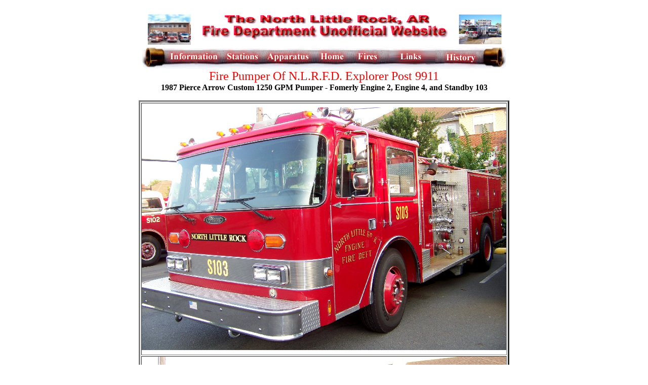

--- FILE ---
content_type: text/html
request_url: http://nlrfd.com/explorers9911.html
body_size: 31409
content:
<!DOCTYPE HTML PUBLIC "-//W3C//DTD HTML 4.01 Transitional//EN"
"http://www.w3.org/TR/html4/loose.dtd"><br>
<center>
<html><!-- InstanceBegin template="Templates/main_7-10-04.dwt" codeOutsideHTMLIsLocked="false" -->
<head>
<meta http-equiv="Content-Type" content="text/html; charset=iso-8859-1">
<!-- InstanceBeginEditable name="doctitle" -->
<title>Untitled Document</title>
<!-- InstanceEndEditable -->
<style type="text/css">
<!--
.style110 {color: #008040;
	font-weight: bold;
	font-style: italic;
	font-family: Arial, Helvetica, sans-serif;
	font-size: 12px;
}
.style123 {font-size: 13px; font-weight: bold; font-family: Arial, Helvetica, sans-serif; }
.style125 {font-size: 14px; font-family: Arial, Helvetica, sans-serif; }
.style127 {font-family: Arial, Helvetica, sans-serif; font-size: 13px;}
.style139 {font-size: 18px}
.style239 {	font-size: 14px;
	font-weight: bold;
}
.style240 {font-size: 23px}
.style245 {font-size: 16px; color: #FF0000; }
.style246 {color: #FF0000}
.style249 {font-size: 24px; color: #FF0000; }
.style254 {font-size: 16px}
.style256 {font-size: 10px}
.style258 {color: #FF0000; font-size: 11px; }
.style259 {font-size: 14px}
.style55 {font-size: 12px}
.style55 {font-family: Arial, Helvetica, sans-serif}
.style68 {font-size: 12px; font-family: Arial, Helvetica, sans-serif;}
.style85 {color: #FFFFFF}
a:link {
	color: #EE0000;
}
a:visited {
	color: #EE0000;
}
a:hover {
	color: #EE0000;
}
a:active {
	color: #EE0000;
}
-->
</style>
<script language="JavaScript">
<!--
function mmLoadMenus() {
  if (window.mm_menu_0710212838_0) return;
                                                                                                    window.mm_menu_0710212838_0_1 = new Menu("NLRFD&nbsp;Fire&nbsp;Fest",209,16,"Arial, Helvetica, sans-serif",12,"#FFFFFF","#EEEEEE","#888888","#FF0000","left","middle",2,0,1000,-5,7,true,true,true,0,false,true);
    mm_menu_0710212838_0_1.addMenuItem("Fire&nbsp;Fest&nbsp;Oct&nbsp;2003","location='nlrfirefest.html'");
    mm_menu_0710212838_0_1.addMenuItem("Fire&nbsp;Fest&nbsp;Oct&nbsp;2004","location='firefest04.html'");
    mm_menu_0710212838_0_1.addMenuItem("Fire&nbsp;Fest&nbsp;Oct&nbsp;2006","location='firefest06.html'");
    mm_menu_0710212838_0_1.addMenuItem("Fire&nbsp;Fest&nbsp;Oct&nbsp;2007","location='2007_firefest.html'");
    mm_menu_0710212838_0_1.addMenuItem("Fire&nbsp;Fest&nbsp;Oct&nbsp;2009","location='fire_fest_2009.html'");
    mm_menu_0710212838_0_1.addMenuItem("Fire&nbsp;Fest&nbsp;Oct&nbsp;2010","location='2010-10-06_nlr_fire_fest.html'");
    mm_menu_0710212838_0_1.addMenuItem("Fire&nbsp;Fest&nbsp;Oct&nbsp;2011","location='2011-10-11_fire_fest.html'");
    mm_menu_0710212838_0_1.addMenuItem("Fire&nbsp;Fest&nbsp;Oct&nbsp;2012","location='October_2012_Fire_Fest.html'");
    mm_menu_0710212838_0_1.addMenuItem("Fire&nbsp;Fest&nbsp;Oct&nbsp;2014","location='10-2014_fire_fest.html'");
     mm_menu_0710212838_0_1.hideOnMouseOut=true;
     mm_menu_0710212838_0_1.bgColor='#FF0000';
     mm_menu_0710212838_0_1.menuBorder=1;
     mm_menu_0710212838_0_1.menuLiteBgColor='#FFFFFF';
     mm_menu_0710212838_0_1.menuBorderBgColor='#FF0000';
    window.mm_menu_0710212838_0_2 = new Menu("Parades",209,16,"Arial, Helvetica, sans-serif",12,"#FFFFFF","#EEEEEE","#888888","#FF0000","left","middle",2,0,1000,-5,7,true,true,true,0,false,true);
    mm_menu_0710212838_0_2.addMenuItem("Dec&nbsp;01&nbsp;Parade","location='parade.html'");
    mm_menu_0710212838_0_2.addMenuItem("Dec&nbsp;06&nbsp;Parade","location='06parade.html'");
    mm_menu_0710212838_0_2.addMenuItem("Dec&nbsp;07&nbsp;Parade","location='12-9-07_Christmas_parade.html'");
    mm_menu_0710212838_0_2.addMenuItem("2010&nbsp;NLR&nbsp;Christmas&nbsp;Parade","location='2010_parade.html'");
     mm_menu_0710212838_0_2.hideOnMouseOut=true;
     mm_menu_0710212838_0_2.bgColor='#FF0000';
     mm_menu_0710212838_0_2.menuBorder=1;
     mm_menu_0710212838_0_2.menuLiteBgColor='#FFFFFF';
     mm_menu_0710212838_0_2.menuBorderBgColor='#FF0000';
  window.mm_menu_0710212838_0 = new Menu("root",209,16,"Arial, Helvetica, sans-serif",12,"#FFFFFF","#EEEEEE","#888888","#FF0000","left","middle",2,0,1000,-5,7,true,true,true,0,false,true);
  mm_menu_0710212838_0.addMenuItem("Lastest&nbsp;News&nbsp;and&nbsp;Info","location='changes.html'");
  mm_menu_0710212838_0.addMenuItem("About&nbsp;the&nbsp;NLRFD","location='about.html'");
  mm_menu_0710212838_0.addMenuItem("Fire&nbsp;Marshals&nbsp;and&nbsp;Inspection","location='Training.html'");
  mm_menu_0710212838_0.addMenuItem("Training","location='Training.html'");
  mm_menu_0710212838_0.addMenuItem(mm_menu_0710212838_0_1);
  mm_menu_0710212838_0.addMenuItem("New&nbsp;Company&nbsp;Numbers&nbsp;8_4_05","location='renumberings.html'");
  mm_menu_0710212838_0.addMenuItem("Arkansas&nbsp;Fire&nbsp;Chiefs'&nbsp;Conv&nbsp;6_05","location='convention_apparatus.html'");
  mm_menu_0710212838_0.addMenuItem("NLRFD&nbsp;Chiefs&nbsp;1904_Present","location='chiefs.html'");
  mm_menu_0710212838_0.addMenuItem("Recent&nbsp;Major&nbsp;Improvements","location='major_improvements.html'");
  mm_menu_0710212838_0.addMenuItem("Community&nbsp;Service","location='community.html'");
  mm_menu_0710212838_0.addMenuItem("New&nbsp;and&nbsp;Future&nbsp;Stations","location='future_stations.html'");
  mm_menu_0710212838_0.addMenuItem("Misc&nbsp;NLRFD&nbsp;Photos","location='more_pictures.html'");
  mm_menu_0710212838_0.addMenuItem(mm_menu_0710212838_0_2);
  mm_menu_0710212838_0.addMenuItem("Disclaimer","location='disclaimer.html'");
  mm_menu_0710212838_0.addMenuItem("Contact&nbsp;This&nbsp;Website","location='email.html'");
   mm_menu_0710212838_0.hideOnMouseOut=true;
   mm_menu_0710212838_0.childMenuIcon="arrows.gif";
   mm_menu_0710212838_0.bgColor='#FF0000';
   mm_menu_0710212838_0.menuBorder=1;
   mm_menu_0710212838_0.menuLiteBgColor='#FFFFFF';
   mm_menu_0710212838_0.menuBorderBgColor='#FF0000';
                    window.mm_menu_0710213754_1 = new Menu("root",228,18,"Arial, Helvetica, sans-serif",12,"#FFFFFF","#EEEEEE","#888888","#FF0000","left","middle",3,0,1000,-5,7,true,true,true,0,false,true);
  mm_menu_0710213754_1.addMenuItem("Station&nbsp;1:&nbsp;8th&nbsp;and&nbsp;Maple","location='station1.html'");
  mm_menu_0710213754_1.addMenuItem("Station&nbsp;2:&nbsp;3700&nbsp;E.&nbsp;Broadway","location='station2.html'");
  mm_menu_0710213754_1.addMenuItem("Station&nbsp;3:&nbsp;15th&nbsp;&&nbsp;Parker","location='station3.html'");
  mm_menu_0710213754_1.addMenuItem("Station&nbsp;4:&nbsp;8723&nbsp;Maumelle&nbsp;Blvd.","location='station4.html'");
  mm_menu_0710213754_1.addMenuItem("Station&nbsp;5:&nbsp;3417&nbsp;Magnolia","location='fire_marshals.html'");
  mm_menu_0710213754_1.addMenuItem("Station&nbsp;6:&nbsp;3500&nbsp;Camp&nbsp;Robinson&nbsp;","location='station6.html'");
  mm_menu_0710213754_1.addMenuItem("Station&nbsp;7:&nbsp;2401&nbsp;McCain","location='station7.html'");
  mm_menu_0710213754_1.addMenuItem("Station&nbsp;8:&nbsp;501&nbsp;West&nbsp;Military","location='newstation8.html'");
  mm_menu_0710213754_1.addMenuItem("Old&nbsp;Station&nbsp;8:&nbsp;6550&nbsp;MacArthur","location='station8.html'");
  mm_menu_0710213754_1.addMenuItem("Station&nbsp;9:&nbsp;JFK&nbsp;&&nbsp;Osage","location='station9.html'");
  mm_menu_0710213754_1.addMenuItem("Station&nbsp;10:&nbsp;8800&nbsp;E.&nbsp;Hwy&nbsp;70","location='station10.html'");
  mm_menu_0710213754_1.addMenuItem("Station&nbsp;11&nbsp;1000&nbsp;Blaze&nbsp;Drive","location='station11.html'");
  mm_menu_0710213754_1.addMenuItem("Ark.&nbsp;River:&nbsp;Riverfront&nbsp;&&nbsp;Locust","location='boat.html'");
  mm_menu_0710213754_1.addMenuItem("All&nbsp;Time&nbsp;Station&nbsp;List&nbsp;(1904_Present)","location='All_Time_Station_List.html'");
   mm_menu_0710213754_1.hideOnMouseOut=true;
   mm_menu_0710213754_1.bgColor='#FF0000';
   mm_menu_0710213754_1.menuBorder=1;
   mm_menu_0710213754_1.menuLiteBgColor='#FFFFFF';
   mm_menu_0710213754_1.menuBorderBgColor='#FF0000';
                window.mm_menu_0710215149_2_1 = new Menu("Engines",129,18,"Arial, Helvetica, sans-serif",12,"#FFFFFF","#EEEEEE","#888888","#FF0000","left","middle",3,0,1000,-5,7,true,true,true,0,true,true);
    mm_menu_0710215149_2_1.addMenuItem("Engine&nbsp;1","location='engine1.html'");
    mm_menu_0710215149_2_1.addMenuItem("Engine&nbsp;2","location='engine2.html'");
    mm_menu_0710215149_2_1.addMenuItem("Engine&nbsp;3","location='engine3.html'");
    mm_menu_0710215149_2_1.addMenuItem("Engine&nbsp;4","location='engine4.html'");
    mm_menu_0710215149_2_1.addMenuItem("Engine&nbsp;6","location='engine6.html'");
    mm_menu_0710215149_2_1.addMenuItem("Engine&nbsp;7","location='engine7.html'");
    mm_menu_0710215149_2_1.addMenuItem("Engine&nbsp;8","location='img/E8_New.png'");
    mm_menu_0710215149_2_1.addMenuItem("Engine&nbsp;9","location='engine9.html'");
    mm_menu_0710215149_2_1.addMenuItem("Engine&nbsp;10","location='engine10.html'");
    mm_menu_0710215149_2_1.addMenuItem("Engine&nbsp;11","location='engine11.html'");
    mm_menu_0710215149_2_1.addMenuItem("Standby&nbsp;Eng&nbsp;101","location='https://nlrfd.com/img/E3_2004Pierce700.jpg'");
    mm_menu_0710215149_2_1.addMenuItem("Standby&nbsp;Eng&nbsp;102","location='https://nlrfd.com/99Spartan.html'");
    mm_menu_0710215149_2_1.addMenuItem("Standby&nbsp;Eng&nbsp;103","location='https://nlrfd.com/2015-10-16_Sta11/engine11l.jpg'");
    mm_menu_0710215149_2_1.addMenuItem("Standby&nbsp;Eng&nbsp;104","location='https://nlrfd.com/sb_104.html'");
    mm_menu_0710215149_2_1.addMenuItem("Standby&nbsp;Eng&nbsp;109","location='http://nlrfd.com/former_engine9.html'");
    mm_menu_0710215149_2_1.addMenuItem("Parade&nbsp;Pumper","location='79_mack.htm'");
     mm_menu_0710215149_2_1.hideOnMouseOut=true;
     mm_menu_0710215149_2_1.bgColor='#FF0000';
     mm_menu_0710215149_2_1.menuBorder=1;
     mm_menu_0710215149_2_1.menuLiteBgColor='#FFFFFF';
     mm_menu_0710215149_2_1.menuBorderBgColor='#FF0000';
    window.mm_menu_0710215149_2_2 = new Menu("Ladder&nbsp;Trucks",125,18,"Arial, Helvetica, sans-serif",12,"#FFFFFF","#EEEEEE","#888888","#FF0000","left","middle",3,0,1000,-5,7,true,true,true,0,true,true);
    mm_menu_0710215149_2_2.addMenuItem("Truck&nbsp;1","location='https://nlrfd.com/New_Truck_1_1200MM.jpg'");
    mm_menu_0710215149_2_2.addMenuItem("Truck&nbsp;7","location='https://nlrfd.com/Truck7_Tower.html'");
    mm_menu_0710215149_2_2.addMenuItem("Reserve&nbsp;Aerial&nbsp;1","location='https://nlrfd.com/4-5-05/4-5-05H.jpg'");
    mm_menu_0710215149_2_2.addMenuItem("Reserve&nbsp;Aerial&nbsp;2","location='2006_Ferrara_Aerial.html'");
     mm_menu_0710215149_2_2.hideOnMouseOut=true;
     mm_menu_0710215149_2_2.bgColor='#FF0000';
     mm_menu_0710215149_2_2.menuBorder=1;
     mm_menu_0710215149_2_2.menuLiteBgColor='#FFFFFF';
     mm_menu_0710215149_2_2.menuBorderBgColor='#FF0000';
    window.mm_menu_0710215149_2_3 = new Menu("Rescues",134,18,"Arial, Helvetica, sans-serif",12,"#FFFFFF","#EEEEEE","#888888","#FF0000","left","middle",3,0,1000,-5,7,true,true,true,0,true,true);
    mm_menu_0710215149_2_3.addMenuItem("Rescue&nbsp;1","location='the_rescue_1.htm'");
    mm_menu_0710215149_2_3.addMenuItem("Rescue&nbsp;6","location='newR5B.htm'");
    mm_menu_0710215149_2_3.addMenuItem("Standby&nbsp;Rescue&nbsp;1","location='reserve_heavy_rescue.html'");
     mm_menu_0710215149_2_3.hideOnMouseOut=true;
     mm_menu_0710215149_2_3.bgColor='#FF0000';
     mm_menu_0710215149_2_3.menuBorder=1;
     mm_menu_0710215149_2_3.menuLiteBgColor='#FFFFFF';
     mm_menu_0710215149_2_3.menuBorderBgColor='#FF0000';
    window.mm_menu_0710215149_2_4 = new Menu("Marine&nbsp;Apparatus",149,18,"Arial, Helvetica, sans-serif",12,"#FFFFFF","#EEEEEE","#888888","#FF0000","left","middle",3,0,1000,-5,7,true,true,true,0,true,true);
    mm_menu_0710215149_2_4.addMenuItem("The&nbsp;J.W.&nbsp;Springer&nbsp;II","location='Springer_II.htm'");
    mm_menu_0710215149_2_4.addMenuItem("The&nbsp;J.W.&nbsp;Springer","location='boat.html'");
    mm_menu_0710215149_2_4.addMenuItem("The&nbsp;M.J.&nbsp;Bevans","location='mjbevans.html'");
     mm_menu_0710215149_2_4.hideOnMouseOut=true;
     mm_menu_0710215149_2_4.bgColor='#FF0000';
     mm_menu_0710215149_2_4.menuBorder=1;
     mm_menu_0710215149_2_4.menuLiteBgColor='#FFFFFF';
     mm_menu_0710215149_2_4.menuBorderBgColor='#FF0000';
  window.mm_menu_0710215149_2 = new Menu("root",200,18,"Arial, Helvetica, sans-serif",12,"#FFFFFF","#EEEEEE","#888888","#FF0000","left","middle",3,0,1000,-5,7,true,true,true,0,true,true);
  mm_menu_0710215149_2.addMenuItem("All&nbsp;Present&nbsp;Apparatus","location='master_list.html'");
  mm_menu_0710215149_2.addMenuItem(mm_menu_0710215149_2_1);
  mm_menu_0710215149_2.addMenuItem(mm_menu_0710215149_2_2);
  mm_menu_0710215149_2.addMenuItem(mm_menu_0710215149_2_3);
  mm_menu_0710215149_2.addMenuItem("HazMat","location='standby_rescue_1.htm'");
  mm_menu_0710215149_2.addMenuItem("Special_Operations","location='unit937.html'");
  mm_menu_0710215149_2.addMenuItem("Brush&nbsp;Truck","location='brush_truck_2011.html'");
  mm_menu_0710215149_2.addMenuItem(mm_menu_0710215149_2_4);
  mm_menu_0710215149_2.addMenuItem("Command&nbsp;Vehicle","location='command1.html'");
  mm_menu_0710215149_2.addMenuItem("Apparatus&nbsp;on&nbsp;Order","location='future_apparatus.html'");
  mm_menu_0710215149_2.addMenuItem("Polaris_Ranger","location='ranger.html'");
  mm_menu_0710215149_2.addMenuItem("Local&nbsp;35's&nbsp;1931&nbsp;Seagrave","location='31_seagrave.html'");
  mm_menu_0710215149_2.addMenuItem("Maintenance&nbsp;Shop","location='maintenance.html'");
  mm_menu_0710215149_2.addMenuItem("All&nbsp;Time&nbsp;List&nbsp;(1904_Present)","location='all_time_master_list.html'");
   mm_menu_0710215149_2.hideOnMouseOut=true;
   mm_menu_0710215149_2.childMenuIcon="arrows.gif";
   mm_menu_0710215149_2.bgColor='#FF0000';
   mm_menu_0710215149_2.menuBorder=1;
   mm_menu_0710215149_2.menuLiteBgColor='#FFFFFF';
   mm_menu_0710215149_2.menuBorderBgColor='#FF0000';
window.mm_menu_0710220035_3 = new Menu("root",144,18,"Arial, Helvetica, sans-serif",12,"#FFFFFF","#EEEEEE","#888888","#FF0000","left","middle",3,0,1000,-5,7,true,true,true,0,true,true);
  mm_menu_0710220035_3.addMenuItem("Website&nbsp;Homepage","location='index.htm'");
   mm_menu_0710220035_3.hideOnMouseOut=true;
   mm_menu_0710220035_3.bgColor='#FF0000';
   mm_menu_0710220035_3.menuBorder=1;
   mm_menu_0710220035_3.menuLiteBgColor='#FFFFFF';
   mm_menu_0710220035_3.menuBorderBgColor='#777777';
            window.mm_menu_0710220118_4 = new Menu("root",152,16,"Arial, Helvetica, sans-serif",12,"#FFFFFF","#EEEEEE","#888888","#FF0000","left","middle",2,0,1000,-5,7,true,true,true,0,true,true);
  mm_menu_0710220118_4.addMenuItem("List&nbsp;of&nbsp;Selected&nbsp;Fires","location='fires.html'");
   mm_menu_0710220118_4.hideOnMouseOut=true;
   mm_menu_0710220118_4.bgColor='#FF0000';
   mm_menu_0710220118_4.menuBorder=1;
   mm_menu_0710220118_4.menuLiteBgColor='#FFFFFF';
   mm_menu_0710220118_4.menuBorderBgColor='#FF0000';
        window.mm_menu_0710220317_5 = new Menu("root",193,16,"Arial, Helvetica, sans-serif",12,"#FFFFFF","#EEEEEE","#888888","#FF0000","left","middle",2,0,1000,-5,7,true,true,true,0,false,true);
  mm_menu_0710220317_5.addMenuItem("Ark.&nbsp;Fallen&nbsp;Firefighters&nbsp;Mem.","location='http://www.zhub.com/94efiredept/listings/16.html'");
  mm_menu_0710220317_5.addMenuItem("NLRFD&nbsp;Chaplain","location='chaplain.html'");
  mm_menu_0710220317_5.addMenuItem("Fire&nbsp;Scene&nbsp;Assistance&nbsp;Program","location='fire_scene_assistance.html'");
  mm_menu_0710220317_5.addMenuItem("Photos&nbsp;from&nbsp;Jim&nbsp;Dancy","location='early_parade.html'");
  mm_menu_0710220317_5.addMenuItem("Photos&nbsp;by&nbsp;Lee&nbsp;Wilkins","location='wilkins.html'");
  mm_menu_0710220317_5.addMenuItem("Fire&nbsp;Depts&nbsp;in&nbsp;Pulaski&nbsp;Cty&nbsp;AR","location='pulaski_fds.html'");
  mm_menu_0710220317_5.addMenuItem("Other&nbsp;Fire&nbsp;Depts&nbsp;&nbsp;in&nbsp;Ark.","location='http://nlrfd.com/links.html'");
  mm_menu_0710220317_5.addMenuItem("Fire&nbsp;Depts&nbsp;in&nbsp;Other&nbsp;States","location='other_states.html'");
  mm_menu_0710220317_5.addMenuItem("Manufacturers&nbsp;of&nbsp;Apparatus","location='http://nlrfd.com/manufacturers.html'");
  mm_menu_0710220317_5.addMenuItem("Related&nbsp;Websites","location='related_websites.html'");
   mm_menu_0710220317_5.hideOnMouseOut=true;
   mm_menu_0710220317_5.bgColor='#FF0000';
   mm_menu_0710220317_5.menuBorder=1;
   mm_menu_0710220317_5.menuLiteBgColor='#FFFFFF';
   mm_menu_0710220317_5.menuBorderBgColor='#FF0000';
window.mm_menu_0710220446_6 = new Menu("root",165,18,"Arial, Helvetica, sans-serif",12,"#FFFFFF","#EEEEEE","#888888","#FF0000","left","middle",3,0,1000,-5,7,true,true,true,0,false,true);
  mm_menu_0710220446_6.addMenuItem("Website&nbsp;Museum","location='http://www.nlrfd.com/museum/'");
  mm_menu_0710220446_6.addMenuItem("Photos&nbsp;from&nbsp;Jim&nbsp;Dancy","location='http://nlrfd.com/early_parade.html'");
  mm_menu_0710220446_6.addMenuItem("Photos&nbsp;by&nbsp;Lee&nbsp;Wilkins","location='wilkins.html'");
  mm_menu_0710220446_6.addMenuItem("Books&nbsp;About&nbsp;the&nbsp;NLRFD","location='books.html'");
   mm_menu_0710220446_6.hideOnMouseOut=true;
   mm_menu_0710220446_6.bgColor='#FF0000';
   mm_menu_0710220446_6.menuBorder=1;
   mm_menu_0710220446_6.menuLiteBgColor='#FFFFFF';
   mm_menu_0710220446_6.menuBorderBgColor='#FF0000';

mm_menu_0710220446_6.writeMenus();
} // mmLoadMenus()
//-->
</script>
<script language="JavaScript" src="mm_menu.js"></script>
<style type="text/css">
<!--
.style239 {
	font-size: 14px;
	font-weight: bold;
}
body {
	background-image: url();
}
.style123 {font-size: 13px; font-weight: bold; font-family: Arial, Helvetica, sans-serif; }
.style125 {font-size: 14px; font-family: Arial, Helvetica, sans-serif; }
.style127 {font-family: Arial, Helvetica, sans-serif; font-size: 13px;}
.style139 {font-size: 18px}
.style240 {font-size: 23px}
.style245 {font-size: 16px; color: #FF0000; }
.style246 {color: #FF0000}
.style249 {font-size: 24px; color: #FF0000; }
.style254 {font-size: 16px}
.style256 {font-size: 10px}
.style258 {color: #FF0000; font-size: 11px; }
.style259 {font-size: 14px}
.style260 {font-size: 14px;
	font-weight: bold;
}
.style260 {	font-size: 14px;
	font-weight: bold;
}
.style261 {font-size: 13px; font-weight: bold; font-family: Arial, Helvetica, sans-serif; }
.style261 {font-size: 13px; font-weight: bold; font-family: Arial, Helvetica, sans-serif; }
.style262 {font-size: 14px; font-family: Arial, Helvetica, sans-serif; }
.style262 {font-size: 14px; font-family: Arial, Helvetica, sans-serif; }
.style263 {font-family: Arial, Helvetica, sans-serif; font-size: 13px;}
.style263 {font-family: Arial, Helvetica, sans-serif; font-size: 13px;}
.style264 {font-size: 18px}
.style264 {font-size: 18px}
.style265 {font-size: 14px;
	font-weight: bold;
}
.style265 {	font-size: 14px;
	font-weight: bold;
}
.style266 {font-size: 23px}
.style266 {font-size: 23px}
.style267 {font-size: 16px; color: #FF0000; }
.style267 {font-size: 16px; color: #FF0000; }
.style268 {color: #FF0000}
.style268 {color: #FF0000}
.style269 {font-size: 24px; color: #FF0000; }
.style269 {font-size: 24px; color: #FF0000; }
.style270 {font-size: 16px}
.style270 {font-size: 16px}
.style271 {font-size: 10px}
.style271 {font-size: 10px}
.style272 {color: #FF0000; font-size: 11px; }
.style272 {color: #FF0000; font-size: 11px; }
.style273 {font-size: 14px}
.style273 {font-size: 14px}
-->
</style>
<!-- InstanceBeginEditable name="head" -->
<style type="text/css">
<!--
.style85 {
	font-family: Arial, Helvetica, sans-serif;
	font-weight: bold;
	font-size: 14px;
}
.style115 {	font-family: "Arial Black";
	font-size: 24px;
	color: #FF0000;
}
.style116 {	font-family: "Times New Roman", Times, serif;
	font-size: 16px;
	font-weight: bold;
}
-->
</style>
<!-- InstanceEndEditable -->
</head>

<body> 
<script language="JavaScript1.2">mmLoadMenus();</script>
<div align="center">
  <table width="726" height="111" border="0" cellpadding="0" cellspacing="0" bordercolor="#FFFFFF">
    <!--DWLayoutTable-->
    <tr>
      <td width="726" height="111" valign="top"><div align="center">
          <table width="721" border="0" align="center" cellpadding="0" cellspacing="0" bordercolor="#FF0000">
            <!--DWLayoutTable-->
            <tr>
              <td width="721" height="110" align="center" valign="top"><div align="center"></div>
                  <div align="center">
                    <table width="713" height="0" border="0" cellpadding="0">
                      <tr align="center">
                        <th width="98" height="60" valign="top" scope="col"><img src="Central_1-20-07_mod_TTR.jpg" width="85" height="60"></th>
                        <th width="514" valign="top" scope="col"><img src="NorthLittleRock.gif" width="411" height="22" align="top"><br>
                            <img src="FDWebsite.gif" width="486" height="30" align="top"></th>
                        <th width="93" valign="top" scope="col"><img src="2011-02-11_Station7/100_3962thm.jpg" width="85" height="60"></th>
                      </tr>
                    </table>
                  </div>
                  <div align="center"> <span class="style43 style2 style1 style69 style55"><strong><u><span class="style110"> </span></u></strong></span></div>
                  <div align="center">
                    <table width="720" border="0" align="center" cellpadding="0" cellspacing="0">
                      <!-- fwtable fwsrc="the hose thing.png" fwbase="the hose thing.gif" fwstyle="Dreamweaver" fwdocid = "1969059339" fwnested="0" -->
                      <tr>
                        <td><img src="spacer.gif" alt="" name="undefined_2" width="53" height="1" border="0"></td>
                        <td><img src="spacer.gif" alt="" name="undefined_2" width="101" height="1" border="0"></td>
                        <td><img src="spacer.gif" alt="" name="undefined_2" width="11" height="1" border="0"></td>
                        <td><img src="spacer.gif" alt="" name="undefined_2" width="55" height="1" border="0"></td>
                        <td><img src="spacer.gif" alt="" name="undefined_2" width="14" height="1" border="0"></td>
                        <td><img src="spacer.gif" alt="" name="undefined_2" width="7" height="1" border="0"></td>
                        <td><img src="spacer.gif" alt="" name="undefined_2" width="17" height="1" border="0"></td>
                        <td><img src="spacer.gif" alt="" name="undefined_2" width="39" height="1" border="0"></td>
                        <td><img src="spacer.gif" alt="" name="undefined_2" width="12" height="1" border="0"></td>
                        <td><img src="spacer.gif" alt="" name="undefined_2" width="24" height="1" border="0"></td>
                        <td><img src="spacer.gif" alt="" name="undefined_2" width="13" height="1" border="0"></td>
                        <td><img src="spacer.gif" alt="" name="undefined_2" width="60" height="1" border="0"></td>
                        <td><img src="spacer.gif" alt="" name="undefined_2" width="10" height="1" border="0"></td>
                        <td><img src="spacer.gif" alt="" name="undefined_2" width="54" height="1" border="0"></td>
                        <td><img src="spacer.gif" alt="" name="undefined_2" width="19" height="1" border="0"></td>
                        <td><img src="spacer.gif" alt="" name="undefined_2" width="91" height="1" border="0"></td>
                        <td><img src="spacer.gif" alt="" name="undefined_2" width="18" height="1" border="0"></td>
                        <td><img src="spacer.gif" alt="" name="undefined_2" width="65" height="1" border="0"></td>
                        <td><img src="spacer.gif" alt="" name="undefined_2" width="57" height="1" border="0"></td>
                        <td><img src="spacer.gif" alt="" name="undefined_2" width="1" height="1" border="0"></td>
                      </tr>
                      <tr>
                        <td rowspan="2" colspan="4"><img name="the20hose20thing_r1_c1" src="the%20hose%20thing_r1_c1.gif" width="220" height="7" border="0" alt=""></td>
                        <td><img name="the20hose20thing_r1_c5" src="the%20hose%20thing_r1_c5.gif" width="14" height="1" border="0" alt=""></td>
                        <td colspan="2"><img name="the20hose20thing_r1_c6" src="the%20hose%20thing_r1_c6.gif" width="24" height="1" border="0" alt=""></td>
                        <td rowspan="2"><img name="the20hose20thing_r1_c8" src="the%20hose%20thing_r1_c8.gif" width="39" height="7" border="0" alt=""></td>
                        <td><img name="the20hose20thing_r1_c9" src="the%20hose%20thing_r1_c9.gif" width="12" height="1" border="0" alt=""></td>
                        <td rowspan="2" colspan="10"><img name="the20hose20thing_r1_c10" src="the%20hose%20thing_r1_c10.gif" width="411" height="7" border="0" alt=""></td>
                        <td><img src="spacer.gif" alt="" name="undefined_2" width="1" height="1" border="0"></td>
                      </tr>
                      <tr>
                        <td colspan="3"><img name="the20hose20thing_r2_c5" src="the%20hose%20thing_r2_c5.gif" width="38" height="6" border="0" alt=""></td>
                        <td><img name="the20hose20thing_r2_c9" src="the%20hose%20thing_r2_c9.gif" width="12" height="6" border="0" alt=""></td>
                        <td><img src="spacer.gif" alt="" name="undefined_2" width="1" height="6" border="0"></td>
                      </tr>
                      <tr>
                        <td rowspan="2"><img name="the20hose20thing_r3_c1" src="the%20hose%20thing_r3_c1.gif" width="53" height="38" border="0" alt=""></td>
                        <td><a href="#" onMouseOut="MM_startTimeout();" onMouseOver="MM_showMenu(window.mm_menu_0710212838_0,0,27,null,'the20hose20thing_r3_c2');"><img name="the20hose20thing_r3_c2" src="the%20hose%20thing_r3_c2.gif" width="101" height="27" border="0" alt=""></a></td>
                        <td rowspan="2"><img name="the20hose20thing_r3_c3" src="the%20hose%20thing_r3_c3.gif" width="11" height="38" border="0" alt=""></td>
                        <td colspan="2"><a href="#" onMouseOut="MM_startTimeout();" onMouseOver="MM_showMenu(window.mm_menu_0710213754_1,0,27,null,'the20hose20thing_r3_c4');"><img name="the20hose20thing_r3_c4" src="the%20hose%20thing_r3_c4.gif" width="69" height="27" border="0" alt=""></a></td>
                        <td rowspan="2"><img name="the20hose20thing_r3_c6" src="the%20hose%20thing_r3_c6.gif" width="7" height="38" border="0" alt=""></td>
                        <td colspan="4"><div align="center"><a href="#" onMouseOut="MM_startTimeout();" onMouseOver="MM_showMenu(window.mm_menu_0710215149_2,-25,27,null,'the20hose20thing_r3_c7')"><img name="the20hose20thing_r3_c7" src="the%20hose%20thing_r3_c7.gif" width="92" height="27" border="0" alt=""></a></div></td>
                        <td rowspan="2"><img name="the20hose20thing_r3_c11" src="the%20hose%20thing_r3_c11.gif" width="13" height="38" border="0" alt=""></td>
                        <td><a href="http://nlrfd.com"><img name="the20hose20thing_r3_c12" src="the%20hose%20thing_r3_c12.gif" width="60" height="27" border="0" alt=""></a></td>
                        <td rowspan="2"><img name="the20hose20thing_r3_c13" src="the%20hose%20thing_r3_c13.gif" width="10" height="38" border="0" alt=""></td>
                        <td><a href="#" onMouseOut="MM_startTimeout();" onMouseOver="MM_showMenu(window.mm_menu_0710220118_4,0,27,null,'the20hose20thing_r3_c14')"><img name="the20hose20thing_r3_c14" src="the%20hose%20thing_r3_c14.gif" width="54" height="27" border="0" alt=""></a></td>
                        <td rowspan="2"><img name="the20hose20thing_r3_c15" src="the%20hose%20thing_r3_c15.gif" width="19" height="38" border="0" alt=""></td>
                        <td><a href="#" onMouseOut="MM_startTimeout();" onMouseOver="MM_showMenu(window.mm_menu_0710220317_5,0,27,null,'the20hose20thing_r3_c16')"><img name="the20hose20thing_r3_c16" src="the%20hose%20thing_r3_c16xx30.gif" width="91" height="27" border="0" alt=""></a></td>
                        <td rowspan="2"><img name="the20hose20thing_r3_c17" src="the%20hose%20thing_r3_c17.gif" width="18" height="38" border="0" alt=""></td>
                        <td><a href="#" onMouseOut="MM_startTimeout();" onMouseOver="MM_showMenu(window.mm_menu_0710220446_6,-75,27,null,'the20hose20thing_r3_c18')"><img name="the20hose20thing_r3_c18" src="the%20hose%20thing_r3_c18.gif" width="65" height="27" border="0" alt=""></a></td>
                        <td rowspan="2"><img name="the20hose20thing_r3_c19" src="the%20hose%20thing_r3_c19.gif" width="57" height="38" border="0" alt=""></td>
                        <td><img src="spacer.gif" alt="" name="undefined_2" width="1" height="27" border="0"></td>
                      </tr>
                      <tr>
                        <td><img name="the20hose20thing_r4_c2" src="the%20hose%20thing_r4_c2.gif" width="101" height="11" border="0" alt=""></td>
                        <td colspan="2"><img name="the20hose20thing_r4_c4" src="the%20hose%20thing_r4_c4.gif" width="69" height="11" border="0" alt=""></td>
                        <td colspan="4"><img name="the20hose20thing_r4_c7" src="the%20hose%20thing_r4_c7.gif" width="92" height="11" border="0" alt=""></td>
                        <td><img name="the20hose20thing_r4_c12" src="the%20hose%20thing_r4_c12.gif" width="60" height="11" border="0" alt=""></td>
                        <td><img name="the20hose20thing_r4_c14" src="the%20hose%20thing_r4_c14.gif" width="54" height="11" border="0" alt=""></td>
                        <td><img name="the20hose20thing_r4_c16" src="the%20hose%20thing_r4_c16.gif" width="91" height="11" border="0" alt=""></td>
                        <td><img name="the20hose20thing_r4_c18" src="the%20hose%20thing_r4_c18.gif" width="65" height="11" border="0" alt=""></td>
                        <td><img src="spacer.gif" alt="" name="undefined_2" width="1" height="11" border="0"></td>
                      </tr>
                    </table>
                </div></td>
            </tr>
          </table>
      </div></td>
    </tr>
  </table>
  <div align="center"><!-- InstanceBeginEditable name="EditRegion1" -->
    <div align="center"><span class="style115"> Fire Pumper Of N.L.R.F.D. Explorer Post 9911 </span><br>
      <span class="style116"> 1987 Pierce Arrow Custom 1250 GPM Pumper - Fomerly Engine 2, Engine 4, and Standby 103 </span><span class="style85"><br>
    Pumper is immediately ready for service at any station or any fire scene </span>  
    </div>
    <table width="720" height="1684" border="3" cellpadding="0">
            <th height="496" scope="col"><div align="left"><img src="2011-06-27_Reserves/100_4590A.JPG" width="720" height="479"></div>
            </tr>
    <tr>
      <td height="591" valign="top"><div align="center"><img src="2011-06-27_Reserves/100_4588A.JPG" width="720" height="588"></div></td>
    </tr>
    <tr>
      <td height="583" valign="top"><img src="2011-06-27_Reserves/100_4591A.JPG" width="720" height="566"></td>
    </tr>
  </table>
  <span class="style68">Photos Made On 6-27-11- All Photos by Lee Clark </span><!-- InstanceEndEditable --></div>
</div>
</body>
<!-- InstanceEnd --></html>
